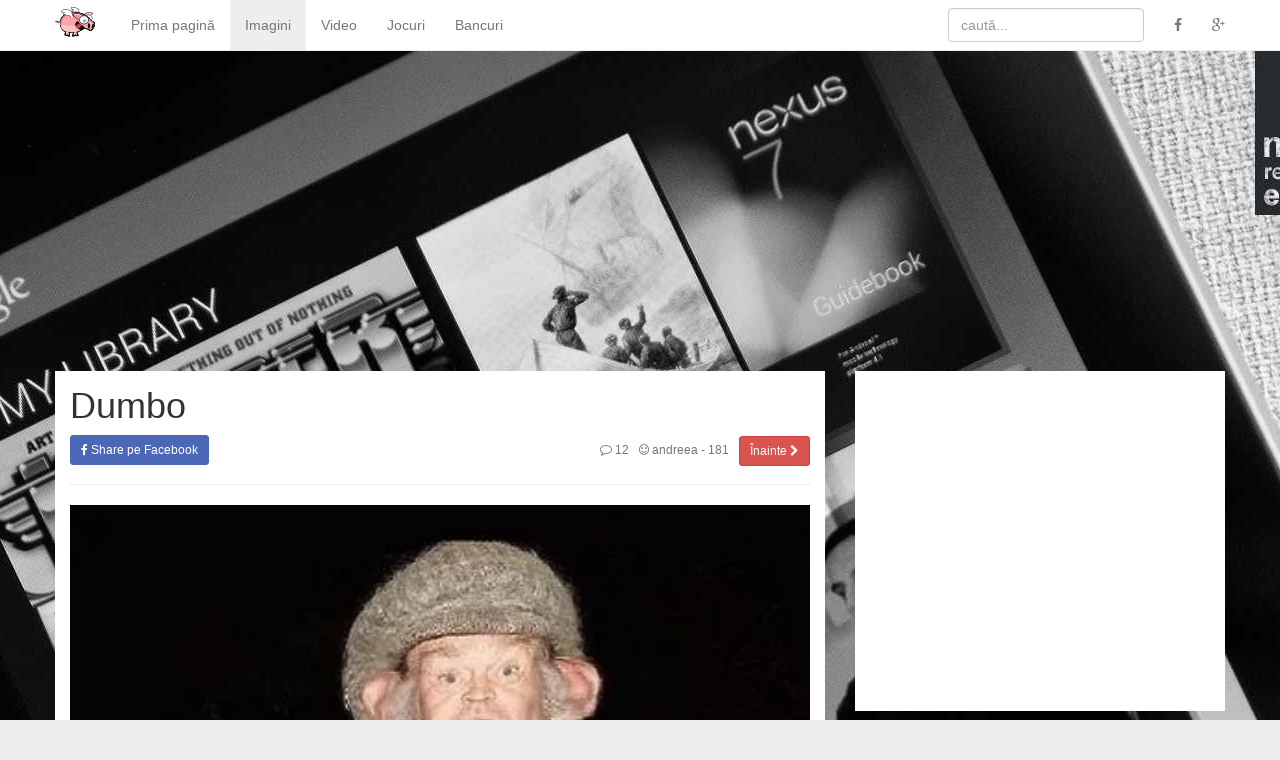

--- FILE ---
content_type: text/html; charset=UTF-8
request_url: https://maximamspus.ro/dumbo-7132
body_size: 11541
content:


<!DOCTYPE html>
<html lang="en-US">
<head>
	<meta charset="UTF-8">
	<meta http-equiv="X-UA-Compatible" content="IE=edge">
	<meta name="viewport" content="width=device-width, initial-scale=1, maximum-scale=1, user-scalable=no">
	<link rel="profile" href="https://gmpg.org/xfn/11">
	<link rel="pingback" href="https://maximamspus.ro/xmlrpc.php">

	<!--[if lt IE 9]>
		<script src="https://oss.maxcdn.com/html5shiv/3.7.2/html5shiv.min.js"></script>
		<script src="https://oss.maxcdn.com/respond/1.4.2/respond.min.js"></script>
	<![endif]-->


	<meta name='profitshareid' content='6a41cc7433f6813ef0da32dd5d7a0fdb' />

	<meta name='robots' content='index, follow, max-image-preview:large, max-snippet:-1, max-video-preview:-1' />

	<!-- This site is optimized with the Yoast SEO plugin v25.6 - https://yoast.com/wordpress/plugins/seo/ -->
	<title>Dumbo</title>
	<link rel="canonical" href="https://maximamspus.ro/dumbo-7132" />
	<meta property="og:locale" content="en_US" />
	<meta property="og:type" content="article" />
	<meta property="og:title" content="Dumbo" />
	<meta property="og:url" content="https://maximamspus.ro/dumbo-7132" />
	<meta property="og:site_name" content="Maxim am spus!" />
	<meta property="article:publisher" content="https://www.facebook.com/maximamspus" />
	<meta property="article:published_time" content="2012-06-19T07:42:59+00:00" />
	<meta property="article:modified_time" content="2012-07-24T00:10:51+00:00" />
	<meta property="og:image" content="https://i2.wp.com/maximamspus.ro/wp-content/uploads/2012/06/dumbo.jpg?fit=400%2C300&ssl=1" />
	<meta property="og:image:width" content="400" />
	<meta property="og:image:height" content="300" />
	<meta property="og:image:type" content="image/jpeg" />
	<meta name="author" content="andreea" />
	<meta name="twitter:label1" content="Written by" />
	<meta name="twitter:data1" content="andreea" />
	<script type="application/ld+json" class="yoast-schema-graph">{"@context":"https://schema.org","@graph":[{"@type":"WebPage","@id":"https://maximamspus.ro/dumbo-7132","url":"https://maximamspus.ro/dumbo-7132","name":"Dumbo","isPartOf":{"@id":"https://maximamspus.ro/#website"},"primaryImageOfPage":{"@id":"https://maximamspus.ro/dumbo-7132#primaryimage"},"image":{"@id":"https://maximamspus.ro/dumbo-7132#primaryimage"},"thumbnailUrl":"https://i0.wp.com/maximamspus.ro/wp-content/uploads/2012/06/dumbo.jpg?fit=400%2C300&ssl=1","datePublished":"2012-06-19T07:42:59+00:00","dateModified":"2012-07-24T00:10:51+00:00","author":{"@id":"https://maximamspus.ro/#/schema/person/f66170a3a6a8f084e3887745b77070d0"},"breadcrumb":{"@id":"https://maximamspus.ro/dumbo-7132#breadcrumb"},"inLanguage":"en-US","potentialAction":[{"@type":"ReadAction","target":["https://maximamspus.ro/dumbo-7132"]}]},{"@type":"ImageObject","inLanguage":"en-US","@id":"https://maximamspus.ro/dumbo-7132#primaryimage","url":"https://i0.wp.com/maximamspus.ro/wp-content/uploads/2012/06/dumbo.jpg?fit=400%2C300&ssl=1","contentUrl":"https://i0.wp.com/maximamspus.ro/wp-content/uploads/2012/06/dumbo.jpg?fit=400%2C300&ssl=1","width":"400","height":"300"},{"@type":"BreadcrumbList","@id":"https://maximamspus.ro/dumbo-7132#breadcrumb","itemListElement":[{"@type":"ListItem","position":1,"name":"Home","item":"https://maximamspus.ro/"},{"@type":"ListItem","position":2,"name":"Dumbo"}]},{"@type":"WebSite","@id":"https://maximamspus.ro/#website","url":"https://maximamspus.ro/","name":"Maxim am spus!","description":"Cea mai veselă comunitate de fun din România.","potentialAction":[{"@type":"SearchAction","target":{"@type":"EntryPoint","urlTemplate":"https://maximamspus.ro/?s={search_term_string}"},"query-input":{"@type":"PropertyValueSpecification","valueRequired":true,"valueName":"search_term_string"}}],"inLanguage":"en-US"},{"@type":"Person","@id":"https://maximamspus.ro/#/schema/person/f66170a3a6a8f084e3887745b77070d0","name":"andreea","image":{"@type":"ImageObject","inLanguage":"en-US","@id":"https://maximamspus.ro/#/schema/person/image/","url":"https://secure.gravatar.com/avatar/b8ac02f3f4905a9fab035eb69acb98f7?s=96&d=mm&r=g","contentUrl":"https://secure.gravatar.com/avatar/b8ac02f3f4905a9fab035eb69acb98f7?s=96&d=mm&r=g","caption":"andreea"},"url":"https://maximamspus.ro/user/andreea"}]}</script>
	<!-- / Yoast SEO plugin. -->


<link rel='dns-prefetch' href='//ajax.googleapis.com' />
<link rel='preconnect' href='//i0.wp.com' />
<link rel="alternate" type="application/rss+xml" title="Maxim am spus! &raquo; Feed" href="https://maximamspus.ro/feed" />
<link rel="alternate" type="application/rss+xml" title="Maxim am spus! &raquo; Comments Feed" href="https://maximamspus.ro/comments/feed" />
<link rel="alternate" type="application/rss+xml" title="Maxim am spus! &raquo; Dumbo Comments Feed" href="https://maximamspus.ro/dumbo-7132/feed" />
<script type="text/javascript">
/* <![CDATA[ */
window._wpemojiSettings = {"baseUrl":"https:\/\/s.w.org\/images\/core\/emoji\/15.0.3\/72x72\/","ext":".png","svgUrl":"https:\/\/s.w.org\/images\/core\/emoji\/15.0.3\/svg\/","svgExt":".svg","source":{"concatemoji":"https:\/\/maximamspus.ro\/wp-includes\/js\/wp-emoji-release.min.js?ver=6.6.4"}};
/*! This file is auto-generated */
!function(i,n){var o,s,e;function c(e){try{var t={supportTests:e,timestamp:(new Date).valueOf()};sessionStorage.setItem(o,JSON.stringify(t))}catch(e){}}function p(e,t,n){e.clearRect(0,0,e.canvas.width,e.canvas.height),e.fillText(t,0,0);var t=new Uint32Array(e.getImageData(0,0,e.canvas.width,e.canvas.height).data),r=(e.clearRect(0,0,e.canvas.width,e.canvas.height),e.fillText(n,0,0),new Uint32Array(e.getImageData(0,0,e.canvas.width,e.canvas.height).data));return t.every(function(e,t){return e===r[t]})}function u(e,t,n){switch(t){case"flag":return n(e,"\ud83c\udff3\ufe0f\u200d\u26a7\ufe0f","\ud83c\udff3\ufe0f\u200b\u26a7\ufe0f")?!1:!n(e,"\ud83c\uddfa\ud83c\uddf3","\ud83c\uddfa\u200b\ud83c\uddf3")&&!n(e,"\ud83c\udff4\udb40\udc67\udb40\udc62\udb40\udc65\udb40\udc6e\udb40\udc67\udb40\udc7f","\ud83c\udff4\u200b\udb40\udc67\u200b\udb40\udc62\u200b\udb40\udc65\u200b\udb40\udc6e\u200b\udb40\udc67\u200b\udb40\udc7f");case"emoji":return!n(e,"\ud83d\udc26\u200d\u2b1b","\ud83d\udc26\u200b\u2b1b")}return!1}function f(e,t,n){var r="undefined"!=typeof WorkerGlobalScope&&self instanceof WorkerGlobalScope?new OffscreenCanvas(300,150):i.createElement("canvas"),a=r.getContext("2d",{willReadFrequently:!0}),o=(a.textBaseline="top",a.font="600 32px Arial",{});return e.forEach(function(e){o[e]=t(a,e,n)}),o}function t(e){var t=i.createElement("script");t.src=e,t.defer=!0,i.head.appendChild(t)}"undefined"!=typeof Promise&&(o="wpEmojiSettingsSupports",s=["flag","emoji"],n.supports={everything:!0,everythingExceptFlag:!0},e=new Promise(function(e){i.addEventListener("DOMContentLoaded",e,{once:!0})}),new Promise(function(t){var n=function(){try{var e=JSON.parse(sessionStorage.getItem(o));if("object"==typeof e&&"number"==typeof e.timestamp&&(new Date).valueOf()<e.timestamp+604800&&"object"==typeof e.supportTests)return e.supportTests}catch(e){}return null}();if(!n){if("undefined"!=typeof Worker&&"undefined"!=typeof OffscreenCanvas&&"undefined"!=typeof URL&&URL.createObjectURL&&"undefined"!=typeof Blob)try{var e="postMessage("+f.toString()+"("+[JSON.stringify(s),u.toString(),p.toString()].join(",")+"));",r=new Blob([e],{type:"text/javascript"}),a=new Worker(URL.createObjectURL(r),{name:"wpTestEmojiSupports"});return void(a.onmessage=function(e){c(n=e.data),a.terminate(),t(n)})}catch(e){}c(n=f(s,u,p))}t(n)}).then(function(e){for(var t in e)n.supports[t]=e[t],n.supports.everything=n.supports.everything&&n.supports[t],"flag"!==t&&(n.supports.everythingExceptFlag=n.supports.everythingExceptFlag&&n.supports[t]);n.supports.everythingExceptFlag=n.supports.everythingExceptFlag&&!n.supports.flag,n.DOMReady=!1,n.readyCallback=function(){n.DOMReady=!0}}).then(function(){return e}).then(function(){var e;n.supports.everything||(n.readyCallback(),(e=n.source||{}).concatemoji?t(e.concatemoji):e.wpemoji&&e.twemoji&&(t(e.twemoji),t(e.wpemoji)))}))}((window,document),window._wpemojiSettings);
/* ]]> */
</script>
<style id='wp-emoji-styles-inline-css' type='text/css'>

	img.wp-smiley, img.emoji {
		display: inline !important;
		border: none !important;
		box-shadow: none !important;
		height: 1em !important;
		width: 1em !important;
		margin: 0 0.07em !important;
		vertical-align: -0.1em !important;
		background: none !important;
		padding: 0 !important;
	}
</style>
<link rel="stylesheet" href="https://maximamspus.ro/?w3tc_minify=2fb68.css" media="all" />



<style id='jetpack-sharing-buttons-style-inline-css' type='text/css'>
.jetpack-sharing-buttons__services-list{display:flex;flex-direction:row;flex-wrap:wrap;gap:0;list-style-type:none;margin:5px;padding:0}.jetpack-sharing-buttons__services-list.has-small-icon-size{font-size:12px}.jetpack-sharing-buttons__services-list.has-normal-icon-size{font-size:16px}.jetpack-sharing-buttons__services-list.has-large-icon-size{font-size:24px}.jetpack-sharing-buttons__services-list.has-huge-icon-size{font-size:36px}@media print{.jetpack-sharing-buttons__services-list{display:none!important}}.editor-styles-wrapper .wp-block-jetpack-sharing-buttons{gap:0;padding-inline-start:0}ul.jetpack-sharing-buttons__services-list.has-background{padding:1.25em 2.375em}
</style>
<style id='classic-theme-styles-inline-css' type='text/css'>
/*! This file is auto-generated */
.wp-block-button__link{color:#fff;background-color:#32373c;border-radius:9999px;box-shadow:none;text-decoration:none;padding:calc(.667em + 2px) calc(1.333em + 2px);font-size:1.125em}.wp-block-file__button{background:#32373c;color:#fff;text-decoration:none}
</style>
<style id='global-styles-inline-css' type='text/css'>
:root{--wp--preset--aspect-ratio--square: 1;--wp--preset--aspect-ratio--4-3: 4/3;--wp--preset--aspect-ratio--3-4: 3/4;--wp--preset--aspect-ratio--3-2: 3/2;--wp--preset--aspect-ratio--2-3: 2/3;--wp--preset--aspect-ratio--16-9: 16/9;--wp--preset--aspect-ratio--9-16: 9/16;--wp--preset--color--black: #000000;--wp--preset--color--cyan-bluish-gray: #abb8c3;--wp--preset--color--white: #ffffff;--wp--preset--color--pale-pink: #f78da7;--wp--preset--color--vivid-red: #cf2e2e;--wp--preset--color--luminous-vivid-orange: #ff6900;--wp--preset--color--luminous-vivid-amber: #fcb900;--wp--preset--color--light-green-cyan: #7bdcb5;--wp--preset--color--vivid-green-cyan: #00d084;--wp--preset--color--pale-cyan-blue: #8ed1fc;--wp--preset--color--vivid-cyan-blue: #0693e3;--wp--preset--color--vivid-purple: #9b51e0;--wp--preset--gradient--vivid-cyan-blue-to-vivid-purple: linear-gradient(135deg,rgba(6,147,227,1) 0%,rgb(155,81,224) 100%);--wp--preset--gradient--light-green-cyan-to-vivid-green-cyan: linear-gradient(135deg,rgb(122,220,180) 0%,rgb(0,208,130) 100%);--wp--preset--gradient--luminous-vivid-amber-to-luminous-vivid-orange: linear-gradient(135deg,rgba(252,185,0,1) 0%,rgba(255,105,0,1) 100%);--wp--preset--gradient--luminous-vivid-orange-to-vivid-red: linear-gradient(135deg,rgba(255,105,0,1) 0%,rgb(207,46,46) 100%);--wp--preset--gradient--very-light-gray-to-cyan-bluish-gray: linear-gradient(135deg,rgb(238,238,238) 0%,rgb(169,184,195) 100%);--wp--preset--gradient--cool-to-warm-spectrum: linear-gradient(135deg,rgb(74,234,220) 0%,rgb(151,120,209) 20%,rgb(207,42,186) 40%,rgb(238,44,130) 60%,rgb(251,105,98) 80%,rgb(254,248,76) 100%);--wp--preset--gradient--blush-light-purple: linear-gradient(135deg,rgb(255,206,236) 0%,rgb(152,150,240) 100%);--wp--preset--gradient--blush-bordeaux: linear-gradient(135deg,rgb(254,205,165) 0%,rgb(254,45,45) 50%,rgb(107,0,62) 100%);--wp--preset--gradient--luminous-dusk: linear-gradient(135deg,rgb(255,203,112) 0%,rgb(199,81,192) 50%,rgb(65,88,208) 100%);--wp--preset--gradient--pale-ocean: linear-gradient(135deg,rgb(255,245,203) 0%,rgb(182,227,212) 50%,rgb(51,167,181) 100%);--wp--preset--gradient--electric-grass: linear-gradient(135deg,rgb(202,248,128) 0%,rgb(113,206,126) 100%);--wp--preset--gradient--midnight: linear-gradient(135deg,rgb(2,3,129) 0%,rgb(40,116,252) 100%);--wp--preset--font-size--small: 13px;--wp--preset--font-size--medium: 20px;--wp--preset--font-size--large: 36px;--wp--preset--font-size--x-large: 42px;--wp--preset--spacing--20: 0.44rem;--wp--preset--spacing--30: 0.67rem;--wp--preset--spacing--40: 1rem;--wp--preset--spacing--50: 1.5rem;--wp--preset--spacing--60: 2.25rem;--wp--preset--spacing--70: 3.38rem;--wp--preset--spacing--80: 5.06rem;--wp--preset--shadow--natural: 6px 6px 9px rgba(0, 0, 0, 0.2);--wp--preset--shadow--deep: 12px 12px 50px rgba(0, 0, 0, 0.4);--wp--preset--shadow--sharp: 6px 6px 0px rgba(0, 0, 0, 0.2);--wp--preset--shadow--outlined: 6px 6px 0px -3px rgba(255, 255, 255, 1), 6px 6px rgba(0, 0, 0, 1);--wp--preset--shadow--crisp: 6px 6px 0px rgba(0, 0, 0, 1);}:where(.is-layout-flex){gap: 0.5em;}:where(.is-layout-grid){gap: 0.5em;}body .is-layout-flex{display: flex;}.is-layout-flex{flex-wrap: wrap;align-items: center;}.is-layout-flex > :is(*, div){margin: 0;}body .is-layout-grid{display: grid;}.is-layout-grid > :is(*, div){margin: 0;}:where(.wp-block-columns.is-layout-flex){gap: 2em;}:where(.wp-block-columns.is-layout-grid){gap: 2em;}:where(.wp-block-post-template.is-layout-flex){gap: 1.25em;}:where(.wp-block-post-template.is-layout-grid){gap: 1.25em;}.has-black-color{color: var(--wp--preset--color--black) !important;}.has-cyan-bluish-gray-color{color: var(--wp--preset--color--cyan-bluish-gray) !important;}.has-white-color{color: var(--wp--preset--color--white) !important;}.has-pale-pink-color{color: var(--wp--preset--color--pale-pink) !important;}.has-vivid-red-color{color: var(--wp--preset--color--vivid-red) !important;}.has-luminous-vivid-orange-color{color: var(--wp--preset--color--luminous-vivid-orange) !important;}.has-luminous-vivid-amber-color{color: var(--wp--preset--color--luminous-vivid-amber) !important;}.has-light-green-cyan-color{color: var(--wp--preset--color--light-green-cyan) !important;}.has-vivid-green-cyan-color{color: var(--wp--preset--color--vivid-green-cyan) !important;}.has-pale-cyan-blue-color{color: var(--wp--preset--color--pale-cyan-blue) !important;}.has-vivid-cyan-blue-color{color: var(--wp--preset--color--vivid-cyan-blue) !important;}.has-vivid-purple-color{color: var(--wp--preset--color--vivid-purple) !important;}.has-black-background-color{background-color: var(--wp--preset--color--black) !important;}.has-cyan-bluish-gray-background-color{background-color: var(--wp--preset--color--cyan-bluish-gray) !important;}.has-white-background-color{background-color: var(--wp--preset--color--white) !important;}.has-pale-pink-background-color{background-color: var(--wp--preset--color--pale-pink) !important;}.has-vivid-red-background-color{background-color: var(--wp--preset--color--vivid-red) !important;}.has-luminous-vivid-orange-background-color{background-color: var(--wp--preset--color--luminous-vivid-orange) !important;}.has-luminous-vivid-amber-background-color{background-color: var(--wp--preset--color--luminous-vivid-amber) !important;}.has-light-green-cyan-background-color{background-color: var(--wp--preset--color--light-green-cyan) !important;}.has-vivid-green-cyan-background-color{background-color: var(--wp--preset--color--vivid-green-cyan) !important;}.has-pale-cyan-blue-background-color{background-color: var(--wp--preset--color--pale-cyan-blue) !important;}.has-vivid-cyan-blue-background-color{background-color: var(--wp--preset--color--vivid-cyan-blue) !important;}.has-vivid-purple-background-color{background-color: var(--wp--preset--color--vivid-purple) !important;}.has-black-border-color{border-color: var(--wp--preset--color--black) !important;}.has-cyan-bluish-gray-border-color{border-color: var(--wp--preset--color--cyan-bluish-gray) !important;}.has-white-border-color{border-color: var(--wp--preset--color--white) !important;}.has-pale-pink-border-color{border-color: var(--wp--preset--color--pale-pink) !important;}.has-vivid-red-border-color{border-color: var(--wp--preset--color--vivid-red) !important;}.has-luminous-vivid-orange-border-color{border-color: var(--wp--preset--color--luminous-vivid-orange) !important;}.has-luminous-vivid-amber-border-color{border-color: var(--wp--preset--color--luminous-vivid-amber) !important;}.has-light-green-cyan-border-color{border-color: var(--wp--preset--color--light-green-cyan) !important;}.has-vivid-green-cyan-border-color{border-color: var(--wp--preset--color--vivid-green-cyan) !important;}.has-pale-cyan-blue-border-color{border-color: var(--wp--preset--color--pale-cyan-blue) !important;}.has-vivid-cyan-blue-border-color{border-color: var(--wp--preset--color--vivid-cyan-blue) !important;}.has-vivid-purple-border-color{border-color: var(--wp--preset--color--vivid-purple) !important;}.has-vivid-cyan-blue-to-vivid-purple-gradient-background{background: var(--wp--preset--gradient--vivid-cyan-blue-to-vivid-purple) !important;}.has-light-green-cyan-to-vivid-green-cyan-gradient-background{background: var(--wp--preset--gradient--light-green-cyan-to-vivid-green-cyan) !important;}.has-luminous-vivid-amber-to-luminous-vivid-orange-gradient-background{background: var(--wp--preset--gradient--luminous-vivid-amber-to-luminous-vivid-orange) !important;}.has-luminous-vivid-orange-to-vivid-red-gradient-background{background: var(--wp--preset--gradient--luminous-vivid-orange-to-vivid-red) !important;}.has-very-light-gray-to-cyan-bluish-gray-gradient-background{background: var(--wp--preset--gradient--very-light-gray-to-cyan-bluish-gray) !important;}.has-cool-to-warm-spectrum-gradient-background{background: var(--wp--preset--gradient--cool-to-warm-spectrum) !important;}.has-blush-light-purple-gradient-background{background: var(--wp--preset--gradient--blush-light-purple) !important;}.has-blush-bordeaux-gradient-background{background: var(--wp--preset--gradient--blush-bordeaux) !important;}.has-luminous-dusk-gradient-background{background: var(--wp--preset--gradient--luminous-dusk) !important;}.has-pale-ocean-gradient-background{background: var(--wp--preset--gradient--pale-ocean) !important;}.has-electric-grass-gradient-background{background: var(--wp--preset--gradient--electric-grass) !important;}.has-midnight-gradient-background{background: var(--wp--preset--gradient--midnight) !important;}.has-small-font-size{font-size: var(--wp--preset--font-size--small) !important;}.has-medium-font-size{font-size: var(--wp--preset--font-size--medium) !important;}.has-large-font-size{font-size: var(--wp--preset--font-size--large) !important;}.has-x-large-font-size{font-size: var(--wp--preset--font-size--x-large) !important;}
:where(.wp-block-post-template.is-layout-flex){gap: 1.25em;}:where(.wp-block-post-template.is-layout-grid){gap: 1.25em;}
:where(.wp-block-columns.is-layout-flex){gap: 2em;}:where(.wp-block-columns.is-layout-grid){gap: 2em;}
:root :where(.wp-block-pullquote){font-size: 1.5em;line-height: 1.6;}
</style>
<link rel="stylesheet" href="https://maximamspus.ro/?w3tc_minify=1bca4.css" media="all" />

<link rel="https://api.w.org/" href="https://maximamspus.ro/wp-json/" /><link rel="alternate" title="JSON" type="application/json" href="https://maximamspus.ro/wp-json/wp/v2/posts/7132" /><link rel="EditURI" type="application/rsd+xml" title="RSD" href="https://maximamspus.ro/xmlrpc.php?rsd" />
<link rel='shortlink' href='https://maximamspus.ro/?p=7132' />
<link rel="alternate" title="oEmbed (JSON)" type="application/json+oembed" href="https://maximamspus.ro/wp-json/oembed/1.0/embed?url=https%3A%2F%2Fmaximamspus.ro%2Fdumbo-7132" />
<link rel="alternate" title="oEmbed (XML)" type="text/xml+oembed" href="https://maximamspus.ro/wp-json/oembed/1.0/embed?url=https%3A%2F%2Fmaximamspus.ro%2Fdumbo-7132&#038;format=xml" />
		<meta property="fb:pages" content="104971369539370" />
					<meta property="ia:markup_url_dev" content="https://maximamspus.ro/dumbo-7132?ia_markup=1" />
				<script>
		(function(i,s,o,g,r,a,m){i['GoogleAnalyticsObject']=r;i[r]=i[r]||function(){
			(i[r].q=i[r].q||[]).push(arguments)},i[r].l=1*new Date();a=s.createElement(o),
			m=s.getElementsByTagName(o)[0];a.async=1;a.src=g;m.parentNode.insertBefore(a,m)
		})(window,document,'script','//www.google-analytics.com/analytics.js','ga');
		ga('create', 'UA-1205565-6', 'auto');
		ga('send', 'pageview');
	</script>

	<meta property="fb:pages" content="104971369539370">
	<link rel="shortcut icon" href="https://maximamspus.ro/favicon.ico">
	<script type='text/javascript'>
		(function() {
			var useSSL = 'https:' == document.location.protocol;
			var src = (useSSL ? 'https:' : 'http:') +
				'//www.googletagservices.com/tag/js/gpt.js';
			document.write('<scr' + 'ipt src="' + src + '"></scr' + 'ipt>');
		})();
	</script>
	<script type='text/javascript'>
		googletag.cmd.push(function() {
			googletag.defineSlot('/3061587/maximamspus.ro-all-header', [970, 90], 'div-gpt-ad-1460205919498-0').addService(googletag.pubads());
			googletag.pubads().enableSingleRequest();
			googletag.pubads().collapseEmptyDivs();
			googletag.pubads().enableSyncRendering();
			googletag.enableServices();
		});
	</script>

	<script async src="//pagead2.googlesyndication.com/pagead/js/adsbygoogle.js"></script>
	<script>
		(adsbygoogle = window.adsbygoogle || []).push({
			google_ad_client: "ca-pub-1950784497310100",
			enable_page_level_ads: true
		});
	</script>
	<link rel="amphtml" href="https://maximamspus.ro/dumbo-7132/amp">
</head>

<body class="post-template-default single single-post postid-7132 single-format-standard">


<a href="#content" class="sr-only sr-only-focusable">Sari la conținut</a>


<nav class="navbar navbar-default navbar-fixed-top" role="navigation"><div class="container-fluid">

	<div class="navbar-header">
		<button type="button" class="navbar-toggle" data-toggle="collapse" data-target="#navbar-collapse"><span class="sr-only">Toggle navigation</span><span class="icon-bar"></span><span class="icon-bar"></span><span class="icon-bar"></span></button>
		<a href="https://maximamspus.ro/" title="Maxim am spus!" rel="home" class="navbar-brand">Maxim am spus!</a>
	</div>

	<div class="collapse navbar-collapse" id="navbar-collapse">

		<ul id="menu-main" class="nav navbar-nav"><li id="menu-item-4639" class="menu-item menu-item-type-custom menu-item-object-custom menu-item-home menu-item-4639"><a title="Prima pagină" href="https://maximamspus.ro/">Prima pagină</a></li>
<li id="menu-item-33686" class="menu-item menu-item-type-taxonomy menu-item-object-category current-post-ancestor current-menu-parent current-post-parent menu-item-33686"><a title="Imagini" href="https://maximamspus.ro/category/imagini">Imagini</a></li>
<li id="menu-item-33688" class="menu-item menu-item-type-taxonomy menu-item-object-category menu-item-33688"><a title="Video" href="https://maximamspus.ro/category/video">Video</a></li>
<li id="menu-item-33689" class="menu-item menu-item-type-taxonomy menu-item-object-category menu-item-33689"><a title="Jocuri" href="https://maximamspus.ro/category/jocuri">Jocuri</a></li>
<li id="menu-item-33687" class="menu-item menu-item-type-taxonomy menu-item-object-category menu-item-33687"><a title="Bancuri" href="https://maximamspus.ro/category/bancuri">Bancuri</a></li>
</ul>
		<ul class="nav navbar-nav navbar-right">
			<li><a href="https://www.facebook.com/maximamspus" target="_blank" rel="nofollow external"><i class="fa fa-facebook"></i></a></li>
			<li><a href="https://plus.google.com/+MaximamspusRo/" target="_blank" rel="nofollow external"><i class="fa fa-google-plus"></i></a></li>
		</ul>

		<form action="https://maximamspus.ro/" method="get" class="navbar-form navbar-right" role="search">
			<div class="form-group"><input type="text" value="" name="s" class="form-control" placeholder="caută..."></div>
		</form>

	</div>

</div></nav>


<script async src="//pagead2.googlesyndication.com/pagead/js/adsbygoogle.js"></script><ins id="adsbygoogle-top" class="adsbygoogle adsbygoogle-top" data-ad-client="ca-pub-1950784497310100" data-ad-slot="6399595862" data-ad-format="auto"></ins><script>(adsbygoogle = window.adsbygoogle || []).push({});</script>

<div class="container-fluid"><div class="row">

<main id="content" class="col-md-8 Content"><div class="bg-white">
		
		<article id="post-7132" class="post-7132 post type-post status-publish format-standard has-post-thumbnail hentry category-imagini">

			<header class="page-header">
				<h1>Dumbo</h1>
				<ul class="entry-meta">
					<li class="pull-right"><a href="https://maximamspus.ro/cel-mai-inalt-caine-din-lume-7129" class="btn btn-sm btn-danger">Înainte <i class="fa fa-chevron-right"></i></a></li>
					<li class="pull-right author-name hidden-xs"><a href="https://maximamspus.ro/user/andreea" title="andreea"><i class="fa fa-smile-o"></i> andreea</a> - 181</li>
					<li class="pull-right hidden-xs"><a href="https://maximamspus.ro/dumbo-7132#comments"><i class="fa fa-comment-o"></i> 12</a></li>
					<li><a href="https://www.facebook.com/sharer/sharer.php?u=https://maximamspus.ro/dumbo-7132" target="_blank" rel="nofollow external" onclick="return windowpop('https://www.facebook.com/sharer/sharer.php?u=https://maximamspus.ro/dumbo-7132')" class="btn btn-sm btn-facebook"><i class="fa fa-facebook"></i> Share pe Facebook</a></li>
				</ul>
			</header>

			<div class="entry-content"><p><img data-recalc-dims="1" fetchpriority="high" decoding="async" src="https://i0.wp.com/www.maximamspus.ro/wp-content/uploads/2012/06/dumbo.jpg?resize=400%2C300" alt="" width="400" height="300" class="aligncenter size-medium wp-image-7133" /></p>
</div>

			<footer>
				<ul class="entry-meta">
										<li><a href="https://www.facebook.com/sharer/sharer.php?u=https://maximamspus.ro/dumbo-7132" target="_blank" rel="nofollow external" onclick="return windowpop('https://www.facebook.com/sharer/sharer.php?u=https://maximamspus.ro/dumbo-7132')" class="btn btn-facebook"><i class="fa fa-facebook"></i> Share<span class="hidden-xs"> pe Facebook</span></a></li>
					<li class="hidden-xs"><a href="https://plus.google.com/share?url=https://maximamspus.ro/dumbo-7132" target="_blank" rel="nofollow external" onclick="return windowpop('https://plus.google.com/share?url=https://maximamspus.ro/dumbo-7132')" class="btn btn-google-plus"><i class="fa fa-google-plus"></i> Share pe Google+</a></li>
					<li class="hidden-xs"><a href="https://twitter.com/home?status=Dumbo+-+https://maximamspus.ro/dumbo-7132" target="_blank" rel="nofollow external" onclick="return windowpop('http://twitter.com/home?status=Dumbo+-+https://maximamspus.ro/dumbo-7132')" class="btn btn-twitter"><i class="fa fa-twitter"></i> Twitter</a></li>
				</ul>
			</footer>

			<script async src="//pagead2.googlesyndication.com/pagead/js/adsbygoogle.js"></script><ins class="adsbygoogle adsbygoogle-article-bottom" data-ad-client="ca-pub-1950784497310100" data-ad-slot="3393784267" data-ad-format="auto"></ins><script>(adsbygoogle = window.adsbygoogle || []).push({});</script>
			<div class='yarpp yarpp-related yarpp-related-website yarpp-template-yarpp-template-maximamspus.ro_'>
<!-- YARPP List -->
<p>Related posts:</p><ol>
<li><a href="https://maximamspus.ro/nervi-la-cs-6803" rel="bookmark" title="Nervi la CS">Nervi la CS</a></li>
<li><a href="https://maximamspus.ro/nu-ma-mai-ridic-13143" rel="bookmark" title="Nu ma mai ridic">Nu ma mai ridic</a></li>
<li><a href="https://maximamspus.ro/cadeeeee-19265" rel="bookmark" title="Cadeeeee!">Cadeeeee!</a></li>
<li><a href="https://maximamspus.ro/in-caz-ca-ai-companie-25985" rel="bookmark" title="In caz ca ai companie">In caz ca ai companie</a></li>
<li><a href="https://maximamspus.ro/cum-apare-curcubeul-26049" rel="bookmark" title="Cum apare curcubeul">Cum apare curcubeul</a></li>
<li><a href="https://maximamspus.ro/promiti-ca-nu-mai-faci-29347" rel="bookmark" title="Promiti ca nu mai faci?">Promiti ca nu mai faci?</a></li>
</ol>
</div>

		</article>

		
		

<div class="panel panel-free panel-comments" id="comments">

	<div class="panel-heading"><div class="panel-title"><div class="h2">12 comentarii</div></div></div>

	<div class="panel-body">

		
		<ol class="media-list media-list-comments"><li class="facebook even thread-even depth-1 media" id="comment-31245">
								<div class="media-body">
					<div class="media-heading">
						<a href="https://facebook.com/profile.php?id=100003104756493" class="url" rel="ugc external nofollow">Costea Vladut Mihaita</a>						<span class="text-muted hidden-xs">
							<a href="https://maximamspus.ro/dumbo-7132#comment-31245" title="3 July, 2012 @ 07:38" rel="nofollow">13 years ago</a>
													</span>
					</div>
					<p>Asta seamana cu tine ivane ;)</p>
										<a rel='nofollow' class='comment-reply-link' href='#comment-31245' data-commentid="31245" data-postid="7132" data-belowelement="comment-31245" data-respondelement="respond" data-replyto="Reply to Costea Vladut Mihaita" aria-label='Reply to Costea Vladut Mihaita'>Răspunde-i</a>				</div>

			</li><!-- #comment-## -->
<li class="facebook odd alt thread-odd thread-alt depth-1 media" id="comment-31244">
								<div class="media-body">
					<div class="media-heading">
						<a href="https://facebook.com/profile.php?id=100002952984045" class="url" rel="ugc external nofollow">Alin Baldea</a>						<span class="text-muted hidden-xs">
							<a href="https://maximamspus.ro/dumbo-7132#comment-31244" title="21 June, 2012 @ 15:18" rel="nofollow">14 years ago</a>
													</span>
					</div>
					<p>alexe tu esti prost de toate pozele care se vad 100% cas trucate tu zici ca nus fakeuri uite la ureki si vezi cau fake tampitu drq ori dac nu esti miop </p>
										<a rel='nofollow' class='comment-reply-link' href='#comment-31244' data-commentid="31244" data-postid="7132" data-belowelement="comment-31244" data-respondelement="respond" data-replyto="Reply to Alin Baldea" aria-label='Reply to Alin Baldea'>Răspunde-i</a>				</div>

			</li><!-- #comment-## -->
<li class="facebook even thread-even depth-1 media" id="comment-31243">
								<div class="media-body">
					<div class="media-heading">
						<a href="https://facebook.com/profile.php?id=100001562231586" class="url" rel="ugc external nofollow">Alex Chivu</a>						<span class="text-muted hidden-xs">
							<a href="https://maximamspus.ro/dumbo-7132#comment-31243" title="20 June, 2012 @ 18:35" rel="nofollow">14 years ago</a>
													</span>
					</div>
					<p>Nu e fake !!!</p>
										<a rel='nofollow' class='comment-reply-link' href='#comment-31243' data-commentid="31243" data-postid="7132" data-belowelement="comment-31243" data-respondelement="respond" data-replyto="Reply to Alex Chivu" aria-label='Reply to Alex Chivu'>Răspunde-i</a>				</div>

			</li><!-- #comment-## -->
<li class="facebook odd alt thread-odd thread-alt depth-1 media" id="comment-31242">
								<div class="media-body">
					<div class="media-heading">
						<a href="https://facebook.com/profile.php?id=100002056905860" class="url" rel="ugc external nofollow">Edyy Edy</a>						<span class="text-muted hidden-xs">
							<a href="https://maximamspus.ro/dumbo-7132#comment-31242" title="19 June, 2012 @ 17:13" rel="nofollow">14 years ago</a>
													</span>
					</div>
					<p>iti dai seama ca se scrie photoshop nu? Oprita Silviu </p>
										<a rel='nofollow' class='comment-reply-link' href='#comment-31242' data-commentid="31242" data-postid="7132" data-belowelement="comment-31242" data-respondelement="respond" data-replyto="Reply to Edyy Edy" aria-label='Reply to Edyy Edy'>Răspunde-i</a>				</div>

			</li><!-- #comment-## -->
<li class="facebook even thread-even depth-1 media" id="comment-31241">
								<div class="media-body">
					<div class="media-heading">
						<a href="https://facebook.com/profile.php?id=100000554687187" class="url" rel="ugc external nofollow">Madalin Nicolae</a>						<span class="text-muted hidden-xs">
							<a href="https://maximamspus.ro/dumbo-7132#comment-31241" title="19 June, 2012 @ 13:55" rel="nofollow">14 years ago</a>
													</span>
					</div>
					<p>Bunicule tu esti?:)))</p>
										<a rel='nofollow' class='comment-reply-link' href='#comment-31241' data-commentid="31241" data-postid="7132" data-belowelement="comment-31241" data-respondelement="respond" data-replyto="Reply to Madalin Nicolae" aria-label='Reply to Madalin Nicolae'>Răspunde-i</a>				</div>

			</li><!-- #comment-## -->
<li class="facebook odd alt thread-odd thread-alt depth-1 media" id="comment-31239">
								<div class="media-body">
					<div class="media-heading">
						<a href="https://facebook.com/profile.php?id=100000816016500" class="url" rel="ugc external nofollow">Oprita Silviu</a>						<span class="text-muted hidden-xs">
							<a href="https://maximamspus.ro/dumbo-7132#comment-31239" title="19 June, 2012 @ 13:05" rel="nofollow">14 years ago</a>
													</span>
					</div>
					<p>va dati seama ca e foto shop</p>
										<a rel='nofollow' class='comment-reply-link' href='#comment-31239' data-commentid="31239" data-postid="7132" data-belowelement="comment-31239" data-respondelement="respond" data-replyto="Reply to Oprita Silviu" aria-label='Reply to Oprita Silviu'>Răspunde-i</a>				</div>

			<ul class="children">
<li class="facebook even depth-2 media" id="comment-31240">
								<div class="media-body">
					<div class="media-heading">
						<a href="https://facebook.com/profile.php?id=100002020757081" class="url" rel="ugc external nofollow">Geo Eu</a>						<span class="text-muted hidden-xs">
							<a href="https://maximamspus.ro/dumbo-7132#comment-31240" title="26 June, 2012 @ 11:31" rel="nofollow">14 years ago</a>
													</span>
					</div>
					<p>se scrie photoshop</p>
														</div>

			</li><!-- #comment-## -->
</ul><!-- .children -->
</li><!-- #comment-## -->
<li class="facebook odd alt thread-even depth-1 media" id="comment-31237">
								<div class="media-body">
					<div class="media-heading">
						<a href="https://facebook.com/profile.php?id=100001058396868" class="url" rel="ugc external nofollow">Alex Ąłęx</a>						<span class="text-muted hidden-xs">
							<a href="https://maximamspus.ro/dumbo-7132#comment-31237" title="19 June, 2012 @ 12:36" rel="nofollow">14 years ago</a>
													</span>
					</div>
					<p>=))))) :-&#8220;</p>
										<a rel='nofollow' class='comment-reply-link' href='#comment-31237' data-commentid="31237" data-postid="7132" data-belowelement="comment-31237" data-respondelement="respond" data-replyto="Reply to Alex Ąłęx" aria-label='Reply to Alex Ąłęx'>Răspunde-i</a>				</div>

			</li><!-- #comment-## -->
<li class="facebook even thread-odd thread-alt depth-1 media" id="comment-31236">
								<div class="media-body">
					<div class="media-heading">
						<a href="https://facebook.com/profile.php?id=100001058396868" class="url" rel="ugc external nofollow">Alex Ąłęx</a>						<span class="text-muted hidden-xs">
							<a href="https://maximamspus.ro/dumbo-7132#comment-31236" title="19 June, 2012 @ 12:36" rel="nofollow">14 years ago</a>
													</span>
					</div>
					<p>=))))) :-&#8220;</p>
										<a rel='nofollow' class='comment-reply-link' href='#comment-31236' data-commentid="31236" data-postid="7132" data-belowelement="comment-31236" data-respondelement="respond" data-replyto="Reply to Alex Ąłęx" aria-label='Reply to Alex Ąłęx'>Răspunde-i</a>				</div>

			<ul class="children">
<li class="facebook odd alt depth-2 media" id="comment-31238">
								<div class="media-body">
					<div class="media-heading">
						<a href="https://facebook.com/profile.php?id=100002351236090" class="url" rel="ugc external nofollow">Ąddry Ądryy</a>						<span class="text-muted hidden-xs">
							<a href="https://maximamspus.ro/dumbo-7132#comment-31238" title="19 June, 2012 @ 13:31" rel="nofollow">14 years ago</a>
													</span>
					</div>
					<p>=)))))))</p>
														</div>

			</li><!-- #comment-## -->
</ul><!-- .children -->
</li><!-- #comment-## -->
<li class="facebook even thread-even depth-1 media" id="comment-31235">
								<div class="media-body">
					<div class="media-heading">
						<a href="https://facebook.com/profile.php?id=1182760724" class="url" rel="ugc external nofollow">Mcm Energy</a>						<span class="text-muted hidden-xs">
							<a href="https://maximamspus.ro/dumbo-7132#comment-31235" title="19 June, 2012 @ 12:34" rel="nofollow">14 years ago</a>
													</span>
					</div>
					<p>prea tare omu:))</p>
										<a rel='nofollow' class='comment-reply-link' href='#comment-31235' data-commentid="31235" data-postid="7132" data-belowelement="comment-31235" data-respondelement="respond" data-replyto="Reply to Mcm Energy" aria-label='Reply to Mcm Energy'>Răspunde-i</a>				</div>

			</li><!-- #comment-## -->
<li class="facebook odd alt thread-odd thread-alt depth-1 media" id="comment-31234">
								<div class="media-body">
					<div class="media-heading">
						<a href="https://facebook.com/profile.php?id=1182760724" class="url" rel="ugc external nofollow">Mcm Energy</a>						<span class="text-muted hidden-xs">
							<a href="https://maximamspus.ro/dumbo-7132#comment-31234" title="19 June, 2012 @ 12:34" rel="nofollow">14 years ago</a>
													</span>
					</div>
					<p>prea tare omu:))</p>
										<a rel='nofollow' class='comment-reply-link' href='#comment-31234' data-commentid="31234" data-postid="7132" data-belowelement="comment-31234" data-respondelement="respond" data-replyto="Reply to Mcm Energy" aria-label='Reply to Mcm Energy'>Răspunde-i</a>				</div>

			</li><!-- #comment-## -->
</ol>

		
	</div>

</div>


<div class="panel panel-free panel-respond" id="respond">

	<div class="panel-heading">
		<div class="pull-right">
						<a rel="nofollow" id="cancel-comment-reply-link" href="/dumbo-7132#respond" style="display:none;"><i class="fa fa-times"></i></a>		</div>
		<div class="panel-title"><div class="h2">Lasă un comentariu</div></div>
	</div>

	<div class="panel-body">

		
			<form action="https://maximamspus.ro/wp-comments-post.php" method="post" id="commentform" role="form">

				
				<div class="row">
					<div class="col-sm-4">
						<div class="form-group form-group-lg">
							<label class="sr-only" for="author">Nume (obligatoriu)</label>
							<input type="text" id="author" name="author" class="form-control" placeholder="Nume*" value="" tabindex="1">
						</div>
					</div>
					<div class="col-sm-4">
						<div class="form-group form-group-lg">
							<label class="sr-only" for="email">Email (obligatoriu)</label>
							<input type="email" id="email" name="email" class="form-control" placeholder="Email*" value="" tabindex="2">
						</div>
					</div>
					<div class="col-sm-4">
						<div class="form-group form-group-lg">
							<label class="sr-only" for="url">Siteul tău</label>
							<input type="url" id="url" name="url" class="form-control" placeholder="Siteul tău" value="" tabindex="3">
						</div>
					</div>
				</div>

				
				<div class="form-group form-group-lg">
					<label class="sr-only" for="comment">Comentariu</label>
					<textarea id="comment" name="comment" class="form-control" cols="100" rows="3" tabindex="4"></textarea>
				</div>

				<p style="display: none;"><input type="hidden" id="akismet_comment_nonce" name="akismet_comment_nonce" value="61b540855b" /></p><p style="display: none !important;" class="akismet-fields-container" data-prefix="ak_"><label>&#916;<textarea name="ak_hp_textarea" cols="45" rows="8" maxlength="100"></textarea></label><input type="hidden" id="ak_js_1" name="ak_js" value="200"/><script>document.getElementById( "ak_js_1" ).setAttribute( "value", ( new Date() ).getTime() );</script></p><input type='hidden' name='comment_post_ID' value='7132' id='comment_post_ID' />
<input type='hidden' name='comment_parent' id='comment_parent' value='0' />

				<button type="submit" tabindex="5" class="btn btn-primary">Trimite</button>

			</form>

		
	</div>

</div></div></main>



<aside id="sidebar" class="col-md-4 Sidebar"><div id="affix" role="complementary"><aside id="widget_adsense-3" class="widget widget-ads"><script async src="//pagead2.googlesyndication.com/pagead/js/adsbygoogle.js"></script><ins class="adsbygoogle adsbygoogle-sidebar" data-ad-client="ca-pub-1950784497310100" data-ad-slot="4462048260" data-ad-format="auto"></ins><script>(adsbygoogle = window.adsbygoogle || []).push({});</script></aside><aside id="categories-2" class="widget widget_categories"><div class="widget-title">Categorii</div>
			<ul>
					<li class="cat-item cat-item-88"><a href="https://maximamspus.ro/category/bancuri">Bancuri</a>
</li>
	<li class="cat-item cat-item-45"><a href="https://maximamspus.ro/category/imagini">Imagini</a>
</li>
	<li class="cat-item cat-item-46"><a href="https://maximamspus.ro/category/jocuri">Jocuri</a>
</li>
	<li class="cat-item cat-item-123"><a href="https://maximamspus.ro/category/maxime">Maxime</a>
</li>
	<li class="cat-item cat-item-67"><a href="https://maximamspus.ro/category/teste">Teste</a>
</li>
	<li class="cat-item cat-item-1"><a href="https://maximamspus.ro/category/uncategorized">Uncategorized</a>
</li>
	<li class="cat-item cat-item-44"><a href="https://maximamspus.ro/category/video">Video</a>
</li>
			</ul>

			</aside><aside id="tag_cloud-2" class="widget widget_tag_cloud"><div class="widget-title">Tags</div><div class="tagcloud"><a href="https://maximamspus.ro/tag/americani" class="tag-cloud-link tag-link-236 tag-link-position-1" style="font-size: 8pt;" aria-label="americani (5 items)">americani</a>
<a href="https://maximamspus.ro/tag/animale" class="tag-cloud-link tag-link-40 tag-link-position-2" style="font-size: 18.80701754386pt;" aria-label="animale (124 items)">animale</a>
<a href="https://maximamspus.ro/tag/animale-funny" class="tag-cloud-link tag-link-282 tag-link-position-3" style="font-size: 11.929824561404pt;" aria-label="animale funny (17 items)">animale funny</a>
<a href="https://maximamspus.ro/tag/apple" class="tag-cloud-link tag-link-257 tag-link-position-4" style="font-size: 8.9824561403509pt;" aria-label="apple (7 items)">apple</a>
<a href="https://maximamspus.ro/tag/ardeleni" class="tag-cloud-link tag-link-157 tag-link-position-5" style="font-size: 8pt;" aria-label="ardeleni (5 items)">ardeleni</a>
<a href="https://maximamspus.ro/tag/barbati" class="tag-cloud-link tag-link-163 tag-link-position-6" style="font-size: 8pt;" aria-label="barbati (5 items)">barbati</a>
<a href="https://maximamspus.ro/tag/blonde" class="tag-cloud-link tag-link-78 tag-link-position-7" style="font-size: 9.8011695906433pt;" aria-label="blonde (9 items)">blonde</a>
<a href="https://maximamspus.ro/tag/caini" class="tag-cloud-link tag-link-241 tag-link-position-8" style="font-size: 8.9824561403509pt;" aria-label="caini (7 items)">caini</a>
<a href="https://maximamspus.ro/tag/caini-funny" class="tag-cloud-link tag-link-242 tag-link-position-9" style="font-size: 16.023391812865pt;" aria-label="caini funny (56 items)">caini funny</a>
<a href="https://maximamspus.ro/tag/chestii-inteligente" class="tag-cloud-link tag-link-385 tag-link-position-10" style="font-size: 11.438596491228pt;" aria-label="chestii inteligente (15 items)">chestii inteligente</a>
<a href="https://maximamspus.ro/tag/chuck-norris" class="tag-cloud-link tag-link-107 tag-link-position-11" style="font-size: 9.3918128654971pt;" aria-label="chuck norris (8 items)">chuck norris</a>
<a href="https://maximamspus.ro/tag/ciudatenii" class="tag-cloud-link tag-link-127 tag-link-position-12" style="font-size: 10.456140350877pt;" aria-label="ciudatenii (11 items)">ciudatenii</a>
<a href="https://maximamspus.ro/tag/cocalari" class="tag-cloud-link tag-link-276 tag-link-position-13" style="font-size: 8.5730994152047pt;" aria-label="cocalari (6 items)">cocalari</a>
<a href="https://maximamspus.ro/tag/copii-funny" class="tag-cloud-link tag-link-226 tag-link-position-14" style="font-size: 11.438596491228pt;" aria-label="copii funny (15 items)">copii funny</a>
<a href="https://maximamspus.ro/tag/costume" class="tag-cloud-link tag-link-258 tag-link-position-15" style="font-size: 10.12865497076pt;" aria-label="costume (10 items)">costume</a>
<a href="https://maximamspus.ro/tag/fail" class="tag-cloud-link tag-link-151 tag-link-position-16" style="font-size: 18.72514619883pt;" aria-label="fail (121 items)">fail</a>
<a href="https://maximamspus.ro/tag/farse" class="tag-cloud-link tag-link-181 tag-link-position-17" style="font-size: 10.701754385965pt;" aria-label="farse (12 items)">farse</a>
<a href="https://maximamspus.ro/tag/femei" class="tag-cloud-link tag-link-38 tag-link-position-18" style="font-size: 16.269005847953pt;" aria-label="femei (60 items)">femei</a>
<a href="https://maximamspus.ro/tag/forever-alone" class="tag-cloud-link tag-link-197 tag-link-position-19" style="font-size: 9.3918128654971pt;" aria-label="forever alone (8 items)">forever alone</a>
<a href="https://maximamspus.ro/tag/fotbal" class="tag-cloud-link tag-link-117 tag-link-position-20" style="font-size: 9.3918128654971pt;" aria-label="fotbal (8 items)">fotbal</a>
<a href="https://maximamspus.ro/tag/funny" class="tag-cloud-link tag-link-73 tag-link-position-21" style="font-size: 13.976608187135pt;" aria-label="funny (31 items)">funny</a>
<a href="https://maximamspus.ro/tag/gadget" class="tag-cloud-link tag-link-275 tag-link-position-22" style="font-size: 8pt;" aria-label="gadget (5 items)">gadget</a>
<a href="https://maximamspus.ro/tag/gif" class="tag-cloud-link tag-link-249 tag-link-position-23" style="font-size: 14.549707602339pt;" aria-label="gif (37 items)">gif</a>
<a href="https://maximamspus.ro/tag/grasi" class="tag-cloud-link tag-link-164 tag-link-position-24" style="font-size: 8pt;" aria-label="grasi (5 items)">grasi</a>
<a href="https://maximamspus.ro/tag/iluzii-optice" class="tag-cloud-link tag-link-108 tag-link-position-25" style="font-size: 9.3918128654971pt;" aria-label="iluzii optice (8 items)">iluzii optice</a>
<a href="https://maximamspus.ro/tag/jocuri-2" class="tag-cloud-link tag-link-196 tag-link-position-26" style="font-size: 10.701754385965pt;" aria-label="jocuri (12 items)">jocuri</a>
<a href="https://maximamspus.ro/tag/jocuri-flash" class="tag-cloud-link tag-link-49 tag-link-position-27" style="font-size: 8.5730994152047pt;" aria-label="jocuri flash (6 items)">jocuri flash</a>
<a href="https://maximamspus.ro/tag/like-a-boss" class="tag-cloud-link tag-link-199 tag-link-position-28" style="font-size: 12.421052631579pt;" aria-label="like a boss (20 items)">like a boss</a>
<a href="https://maximamspus.ro/tag/masini" class="tag-cloud-link tag-link-55 tag-link-position-29" style="font-size: 13.976608187135pt;" aria-label="masini (31 items)">masini</a>
<a href="https://maximamspus.ro/tag/maxim" class="tag-cloud-link tag-link-111 tag-link-position-30" style="font-size: 14.140350877193pt;" aria-label="maxim (33 items)">maxim</a>
<a href="https://maximamspus.ro/tag/maxime-2" class="tag-cloud-link tag-link-250 tag-link-position-31" style="font-size: 15.695906432749pt;" aria-label="maxime (51 items)">maxime</a>
<a href="https://maximamspus.ro/tag/mcdonalds" class="tag-cloud-link tag-link-218 tag-link-position-32" style="font-size: 10.12865497076pt;" aria-label="McDonald&#039;s (10 items)">McDonald&#039;s</a>
<a href="https://maximamspus.ro/tag/nsfw" class="tag-cloud-link tag-link-120 tag-link-position-33" style="font-size: 14.549707602339pt;" aria-label="nsfw (37 items)">nsfw</a>
<a href="https://maximamspus.ro/tag/omfg" class="tag-cloud-link tag-link-235 tag-link-position-34" style="font-size: 8.5730994152047pt;" aria-label="omfg (6 items)">omfg</a>
<a href="https://maximamspus.ro/tag/photoshop" class="tag-cloud-link tag-link-288 tag-link-position-35" style="font-size: 11.27485380117pt;" aria-label="photoshop (14 items)">photoshop</a>
<a href="https://maximamspus.ro/tag/pisici" class="tag-cloud-link tag-link-198 tag-link-position-36" style="font-size: 12.748538011696pt;" aria-label="pisici (22 items)">pisici</a>
<a href="https://maximamspus.ro/tag/pisici-funny" class="tag-cloud-link tag-link-114 tag-link-position-37" style="font-size: 17.333333333333pt;" aria-label="pisici funny (82 items)">pisici funny</a>
<a href="https://maximamspus.ro/tag/random" class="tag-cloud-link tag-link-260 tag-link-position-38" style="font-size: 22pt;" aria-label="random (306 items)">random</a>
<a href="https://maximamspus.ro/tag/reclame" class="tag-cloud-link tag-link-106 tag-link-position-39" style="font-size: 12.421052631579pt;" aria-label="reclame (20 items)">reclame</a>
<a href="https://maximamspus.ro/tag/romanisme" class="tag-cloud-link tag-link-101 tag-link-position-40" style="font-size: 14.549707602339pt;" aria-label="romanisme (37 items)">romanisme</a>
<a href="https://maximamspus.ro/tag/sport" class="tag-cloud-link tag-link-186 tag-link-position-41" style="font-size: 8.5730994152047pt;" aria-label="sport (6 items)">sport</a>
<a href="https://maximamspus.ro/tag/star-wars" class="tag-cloud-link tag-link-87 tag-link-position-42" style="font-size: 9.3918128654971pt;" aria-label="star wars (8 items)">star wars</a>
<a href="https://maximamspus.ro/tag/tatuaje" class="tag-cloud-link tag-link-251 tag-link-position-43" style="font-size: 9.8011695906433pt;" aria-label="tatuaje (9 items)">tatuaje</a>
<a href="https://maximamspus.ro/tag/wtf" class="tag-cloud-link tag-link-238 tag-link-position-44" style="font-size: 13.812865497076pt;" aria-label="wtf (30 items)">wtf</a>
<a href="https://maximamspus.ro/tag/_noads" class="tag-cloud-link tag-link-378 tag-link-position-45" style="font-size: 17.988304093567pt;" aria-label="_noads (99 items)">_noads</a></div>
</aside><aside id="nav_menu-2" class="widget widget_nav_menu"><div class="widget-title">Pagini</div><div class="menu-footer-container"><ul id="menu-footer" class="menu"><li id="menu-item-7947" class="menu-item menu-item-type-post_type menu-item-object-page menu-item-7947"><a href="https://maximamspus.ro/ajutor">Ajutor</a></li>
<li id="menu-item-7949" class="menu-item menu-item-type-post_type menu-item-object-page menu-item-7949"><a href="https://maximamspus.ro/regulament">Regulament</a></li>
<li id="menu-item-7948" class="menu-item menu-item-type-post_type menu-item-object-page menu-item-7948"><a href="https://maximamspus.ro/termeni-si-conditii">Termeni și condiții</a></li>
<li id="menu-item-7950" class="menu-item menu-item-type-post_type menu-item-object-page menu-item-7950"><a href="https://maximamspus.ro/contact">Contact</a></li>
</ul></div></aside></div></aside>

</div></div>


<div id="footer" class="Footer"><div class="container-fluid">

	<ul id="menu-footer-1" class="list-inline"><li class="menu-item menu-item-type-post_type menu-item-object-page menu-item-7947"><a href="https://maximamspus.ro/ajutor">Ajutor</a></li>
<li class="menu-item menu-item-type-post_type menu-item-object-page menu-item-7949"><a href="https://maximamspus.ro/regulament">Regulament</a></li>
<li class="menu-item menu-item-type-post_type menu-item-object-page menu-item-7948"><a href="https://maximamspus.ro/termeni-si-conditii">Termeni și condiții</a></li>
<li class="menu-item menu-item-type-post_type menu-item-object-page menu-item-7950"><a href="https://maximamspus.ro/contact">Contact</a></li>
</ul>	<p>Maxim am spus! &copy; 2010 - 2025</p>

</div></div>


<div id="branding"><a href="https://l.profitshare.ro/l/4041980" target="_blank" rel="nofollow">&nbsp;</a></div>
<script type="text/javascript" defer src="//ajax.googleapis.com/ajax/libs/jquery/2.1.4/jquery.min.js?ver=2.1.4" id="jquery-js"></script>


<script src="https://maximamspus.ro/?w3tc_minify=940f4.js" defer></script>



<script defer src="https://static.cloudflareinsights.com/beacon.min.js/vcd15cbe7772f49c399c6a5babf22c1241717689176015" integrity="sha512-ZpsOmlRQV6y907TI0dKBHq9Md29nnaEIPlkf84rnaERnq6zvWvPUqr2ft8M1aS28oN72PdrCzSjY4U6VaAw1EQ==" data-cf-beacon='{"version":"2024.11.0","token":"3a4de6075a454f06ba8e1c32a5373701","r":1,"server_timing":{"name":{"cfCacheStatus":true,"cfEdge":true,"cfExtPri":true,"cfL4":true,"cfOrigin":true,"cfSpeedBrain":true},"location_startswith":null}}' crossorigin="anonymous"></script>
</body>
</html>

<!--
Performance optimized by W3 Total Cache. Learn more: https://www.boldgrid.com/w3-total-cache/?utm_source=w3tc&utm_medium=footer_comment&utm_campaign=free_plugin

Page Caching using Disk: Enhanced 
Minified using Disk

Served from: maximamspus.ro @ 2025-12-25 02:44:59 by W3 Total Cache
-->

--- FILE ---
content_type: text/html; charset=utf-8
request_url: https://www.google.com/recaptcha/api2/aframe
body_size: 268
content:
<!DOCTYPE HTML><html><head><meta http-equiv="content-type" content="text/html; charset=UTF-8"></head><body><script nonce="4R4A2Y4mPe5WTVPkCpE0rg">/** Anti-fraud and anti-abuse applications only. See google.com/recaptcha */ try{var clients={'sodar':'https://pagead2.googlesyndication.com/pagead/sodar?'};window.addEventListener("message",function(a){try{if(a.source===window.parent){var b=JSON.parse(a.data);var c=clients[b['id']];if(c){var d=document.createElement('img');d.src=c+b['params']+'&rc='+(localStorage.getItem("rc::a")?sessionStorage.getItem("rc::b"):"");window.document.body.appendChild(d);sessionStorage.setItem("rc::e",parseInt(sessionStorage.getItem("rc::e")||0)+1);localStorage.setItem("rc::h",'1769712198677');}}}catch(b){}});window.parent.postMessage("_grecaptcha_ready", "*");}catch(b){}</script></body></html>